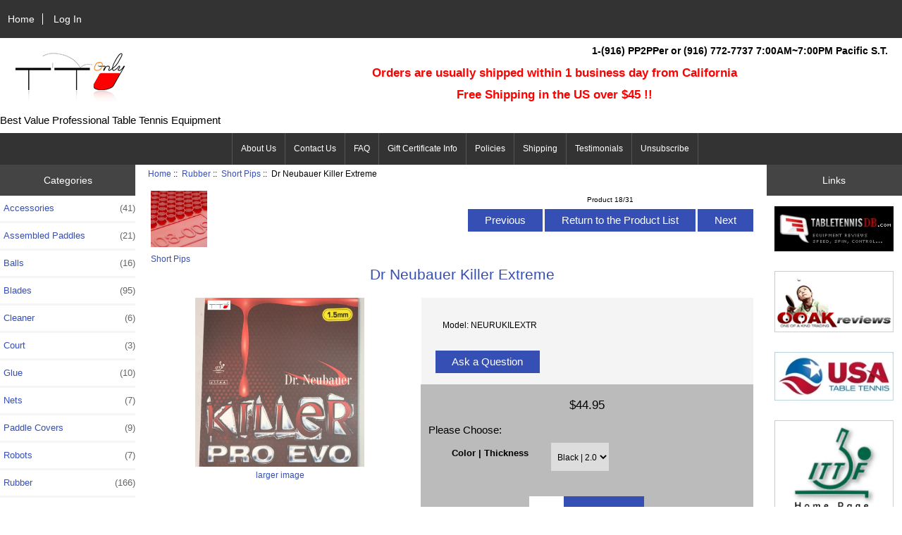

--- FILE ---
content_type: text/html; charset=utf-8
request_url: https://tabletennisonly.com/index.php?main_page=product_info&cPath=11_43&products_id=652
body_size: 8114
content:
<!DOCTYPE html>
<html dir="ltr" lang="en">
  <head>
  <meta charset="utf-8">
  <link rel="dns-prefetch" href="https://cdnjs.cloudflare.com">
  <link rel="dns-prefetch" href="https://code.jquery.com">
  <title>Dr Neubauer Killer Extreme [NEURUKILEXTR] - $44.95 : Table Tennis Only, Best Value Professional Table Tennis Equipment</title>
  <meta name="keywords" content="Dr Neubauer Killer Extreme [NEURUKILEXTR] Accessories Assembled Paddles Balls Blades Cleaner Court Glue Nets Paddle Covers Robots Rubber Shoes Tables Gift Certificates table tennis equipment, ping pong equipment, Northern California">
  <meta name="description" content="Table Tennis Only Dr Neubauer Killer Extreme [NEURUKILEXTR] - Dr Neubauer short pimple rubbers KILLER and KILLER PRO have become worldwide bestsellers due to its astonishing disruptive effect. This new version is based on KILLER PRO but comes with a new, blue coloured sponge. KILLER PRO EVO(LUTION) is an even faster version for a modern aggressive type of game, especially with ">
  <meta name="author" content="Table Tennis Only">

  <meta name="viewport" content="width=device-width, initial-scale=1, user-scalable=yes">


  <base href="https://tabletennisonly.com/">
  <link rel="canonical" href="http://tabletennisonly.com/index.php?main_page=product_info&amp;products_id=652">

<link rel="stylesheet" href="includes/templates/neo_jz_classic/css/styles_manufacturerlist.css">
<link rel="stylesheet" href="includes/templates/neo_jz_classic/css/styles_playerbanner.css">
<link rel="stylesheet" href="includes/templates/neo_jz_classic/css/stylesheet.css">
<link rel="stylesheet" href="includes/templates/neo_jz_classic/css/stylesheet_colors.css">
<link rel="stylesheet" href="includes/templates/neo_jz_classic/css/stylesheet_css_buttons.css">
<link rel="stylesheet" media="print" href="includes/templates/neo_jz_classic/css/print_stylesheet.css">
<script src="https://code.jquery.com/jquery-3.6.1.min.js" integrity="sha256-o88AwQnZB+VDvE9tvIXrMQaPlFFSUTR+nldQm1LuPXQ=" crossorigin="anonymous"></script>
<script>window.jQuery || document.write(unescape('%3Cscript src="includes/templates/neo_jz_classic/jscript/jquery.min.js"%3E%3C/script%3E'));</script>
<script>window.jQuery || document.write(unescape('%3Cscript src="includes/templates/template_default/jscript/jquery.min.js"%3E%3C/script%3E'));</script>

<script src="includes/templates/neo_jz_classic/jscript/jscript_matchHeight-min.js"></script>
<script src="includes/templates/neo_jz_classic/jscript/jscript_playerbanner.js"></script>
<script src="includes/modules/pages/product_info/jscript_textarea_counter.js"></script>
<script>
if (typeof zcJS == "undefined" || !zcJS) {
  window.zcJS = { name: 'zcJS', version: '0.1.0.0' };
}

zcJS.ajax = function (options) {
  options.url = options.url.replace("&amp;", unescape("&amp;"));
  var deferred = jQuery.Deferred(function (d) {
      var securityToken = 'b7d55c94ac61d9465f0dc9d316ce099b';
      var defaults = {
          cache: false,
          type: 'POST',
          traditional: true,
          dataType: 'json',
          timeout: 5000,
          data: jQuery.extend(true,{
            securityToken: securityToken
        }, options.data)
      },
      settings = jQuery.extend(true, {}, defaults, options);
      if (typeof(console.log) == 'function') {
          console.log( settings );
      }

      d.done(settings.success);
      d.fail(settings.error);
      d.done(settings.complete);
      var jqXHRSettings = jQuery.extend(true, {}, settings, {
          success: function (response, textStatus, jqXHR) {
            d.resolve(response, textStatus, jqXHR);
          },
          error: function (jqXHR, textStatus, errorThrown) {
              if (window.console) {
                if (typeof(console.log) == 'function') {
                  console.log(jqXHR);
                }
              }
              d.reject(jqXHR, textStatus, errorThrown);
          },
          complete: d.resolve
      });
      jQuery.ajax(jqXHRSettings);
   }).fail(function(jqXHR, textStatus, errorThrown) {
   var response = jqXHR.getResponseHeader('status');
   var responseHtml = jqXHR.responseText;
   var contentType = jqXHR.getResponseHeader("content-type");
   switch (response)
     {
       case '403 Forbidden':
         var jsonResponse = JSON.parse(jqXHR.responseText);
         var errorType = jsonResponse.errorType;
         switch (errorType)
         {
           case 'ADMIN_BLOCK_WARNING':
           break;
           case 'AUTH_ERROR':
           break;
           case 'SECURITY_TOKEN':
           break;

           default:
             alert('An Internal Error of type '+errorType+' was received while processing an ajax call. The action you requested could not be completed.');
         }
       break;
       default:
        if (jqXHR.status === 200) {
            if (contentType.toLowerCase().indexOf("text/html") >= 0) {
                document.open();
                document.write(responseHtml);
                document.close();
            }
         }
     }
   });

  var promise = deferred.promise();
  return promise;
};
zcJS.timer = function (options) {
  var defaults = {
    interval: 10000,
    startEvent: null,
    intervalEvent: null,
    stopEvent: null

},
  settings = jQuery.extend(true, {}, defaults, options);

  var enabled = new Boolean(false);
  var timerId = 0;
  var mySelf;
  this.Start = function()
  {
      this.enabled = new Boolean(true);

      mySelf = this;
      mySelf.settings = settings;
      if (mySelf.enabled)
      {
          mySelf.timerId = setInterval(
          function()
          {
              if (mySelf.settings.intervalEvent)
              {
                mySelf.settings.intervalEvent(mySelf);
              }
          }, mySelf.settings.interval);
          if (mySelf.settings.startEvent)
          {
            mySelf.settings.startEvent(mySelf);
          }
      }
  };
  this.Stop = function()
  {
    mySelf.enabled = new Boolean(false);
    clearInterval(mySelf.timerId);
    if (mySelf.settings.stopEvent)
    {
      mySelf.settings.stopEvent(mySelf);
    }
  };
};

</script>


<script>

(function($) {
$(document).ready(function() {

$('#contentMainWrapper').addClass('onerow-fluid');
 $('#mainWrapper').css({
     'max-width': '100%',
     'margin': 'auto'
 });
 $('#headerWrapper').css({
     'max-width': '100%',
     'margin': 'auto'
 });
 $('#navSuppWrapper').css({
     'max-width': '100%',
     'margin': 'auto'
 });


$('.leftBoxContainer').css('width', '');
$('.rightBoxContainer').css('width', '');
$('#mainWrapper').css('margin', 'auto');

$('a[href="#top"]').click(function(){
$('html, body').animate({scrollTop:0}, 'slow');
return false;
});

$(".categoryListBoxContents").click(function() {
window.location = $(this).find("a").attr("href");
return false;
});

$('.centeredContent').matchHeight();
$('.specialsListBoxContents').matchHeight();
$('.centerBoxContentsAlsoPurch').matchHeight();
$('.categoryListBoxContents').matchHeight();

$('.no-fouc').removeClass('no-fouc');
});

}) (jQuery);

</script>

<script>
jQuery(document).ready(function() {
    jQuery('form.sidebox-select-form select:required').each(function() {
        var theOptions = '';
        var optGroup = false;
        var isSelected = '';
        jQuery('option', this).each(function() {
            if (jQuery(this).val() == '') {
                optGroup = true;
                theOptions += '<optgroup label="'+jQuery(this).text()+'">';
            } else {
                isSelected = '';
                if (jQuery(this).is(':selected')) {
                    isSelected = ' selected="selected"';
                }
                theOptions += '<option value="'+jQuery(this).val()+'"'+isSelected+'>'+jQuery(this).text()+'</option>';
            }
        });
        if (optGroup === true) {
            theOptions += '</optgroup>';
        }
        jQuery(this).empty().append(theOptions);
        jQuery('optgroup', this).css({'font-style':'normal'});
        if (jQuery('select option:selected', this).length > 0) {
            jQuery(this).siblings('input[type="submit"], button[type="submit"]').attr('disabled', false).css('cursor', 'pointer');
        } else {
            jQuery(this).siblings('input[type="submit"], button[type="submit"]').attr('disabled', true).css('cursor', 'not-allowed');
        }
        jQuery(this).on('change', function() {
            jQuery(this).siblings('input[type="submit"], button[type="submit"]').attr('disabled', false).css('cursor', 'pointer');
        });
    });
});
</script>
<script>
function popupWindow(url) {
  window.open(url,'popupWindow','toolbar=no,location=no,directories=no,status=no,menubar=no,scrollbars=no,resizable=yes,copyhistory=no,width=100,height=100,screenX=150,screenY=150,top=150,left=150')
}
function popupWindowPrice(url) {
  window.open(url,'popupWindow','toolbar=no,location=no,directories=no,status=no,menubar=no,scrollbars=yes,resizable=yes,copyhistory=no,width=600,height=400,screenX=150,screenY=150,top=150,left=150')
}
</script>


<link rel="stylesheet" href="includes/templates/neo_jz_classic/css/responsive.css"><link rel="stylesheet" href="includes/templates/neo_jz_classic/css/responsive_default.css">  <script>document.documentElement.className = 'no-fouc';</script>
  <link rel="stylesheet" href="https://cdnjs.cloudflare.com/ajax/libs/font-awesome/4.7.0/css/font-awesome.min.css" integrity="sha512-SfTiTlX6kk+qitfevl/7LibUOeJWlt9rbyDn92a1DqWOw9vWG2MFoays0sgObmWazO5BQPiFucnnEAjpAB+/Sw==" crossorigin="anonymous" />
</head>


<body id="productinfoBody" onload="doBanners()
;">



<div id="mainWrapper">


<!--bof-header logo and navigation display-->

<div id="headerWrapper">

<!--bof navigation display-->
<div id="navMainWrapper" class="group onerow-fluid">

<div id="navMain">
  <ul class="back">
    <li><a href="http://tabletennisonly.com/">Home</a></li>
    <li class="last"><a href="https://tabletennisonly.com/index.php?main_page=login">Log In</a></li>

  </ul>
<div id="navMainSearch" class="forward">
     </div>
</div>
</div>
<!--eof navigation display-->


<!--bof branding display-->
<div id="logoWrapper" class="group onerow-fluid">
    <div id="logo"><!-- fb -->
<div id="fb-root"></div>
<script>(function(d, s, id) {
  var js, fjs = d.getElementsByTagName(s)[0];
  if (d.getElementById(id)) return;
  js = d.createElement(s); js.id = id;
  js.src = "//connect.facebook.net/en_US/sdk.js#xfbml=1&version=v2.5";
  fjs.parentNode.insertBefore(js, fjs);
}(document, 'script', 'facebook-jssdk'));</script>

<div class="fb-like" data-href="https://www.facebook.com/Table-Tennis-Only-156733901051198/" data-width="200" data-layout="button_count" data-action="like" data-show-faces="false" data-share="false"></div>
<!-- end fb -->

<a href="http://tabletennisonly.com/"><img src="includes/templates/neo_jz_classic/images/logo.gif" alt="" role="presentation" title="Table Tennis Only" width="190" height="85"></a>    <div id="taglineWrapper">
      <div id="tagline">Best Value Professional Table  Tennis Equipment</div>
  </div>
  </div>
  <div class="bannermsgcontainer">
  <div class="bannermsgright">1-(916) PP2PPer or (916) 772-7737 7:00AM~7:00PM Pacific S.T.</div>
  <div class="bannermsg">Orders are usually shipped within 1 business day from California</div>
  <div class="bannermsg">Free Shipping in the US over $45 !!</div>
  </div>

</div>

<!--eof branding display-->
<!--eof header logo and navigation display-->


<!--bof optional categories tabs navigation display-->
<!--eof optional categories tabs navigation display-->

<!--bof header ezpage links-->
<div id="navEZPagesTop">
  <ul>
    <li><a href="https://tabletennisonly.com/index.php?main_page=page&amp;id=7">About Us</a></li>
    <li><a href="https://tabletennisonly.com/index.php?main_page=contact_us">Contact Us</a></li>
    <li><a href="https://tabletennisonly.com/index.php?main_page=page&amp;id=4">FAQ</a></li>
    <li><a href="https://tabletennisonly.com/index.php?main_page=gv_faq">Gift Certificate Info</a></li>
    <li><a href="https://tabletennisonly.com/index.php?main_page=page&amp;id=6">Policies</a></li>
    <li><a href="https://tabletennisonly.com/index.php?main_page=page&amp;id=5">Shipping</a></li>
    <li><a href="https://tabletennisonly.com/index.php?main_page=page&amp;id=8">Testimonials</a></li>
    <li><a href="https://tabletennisonly.com/index.php?main_page=unsubscribe">Unsubscribe</a></li>
  </ul>
</div>
<!--eof header ezpage links-->
</div>

<div id="contentMainWrapper">

  <div class="col150">
<!--// bof: categories //-->
<div class="leftBoxContainer" id="categories" style="width: 150px">
<h3 class="leftBoxHeading" id="categoriesHeading">Categories</h3>
<div id="categoriesContent" class="sideBoxContent"><ul class="list-links">
<li><a class="category-top" href="http://tabletennisonly.com/index.php?main_page=index&amp;cPath=1">Accessories<span class="forward cat-count">&nbsp;(41)</span></a></li>
<li><a class="category-top" href="http://tabletennisonly.com/index.php?main_page=index&amp;cPath=2">Assembled Paddles<span class="forward cat-count">&nbsp;(21)</span></a></li>
<li><a class="category-top" href="http://tabletennisonly.com/index.php?main_page=index&amp;cPath=3">Balls<span class="forward cat-count">&nbsp;(16)</span></a></li>
<li><a class="category-top" href="http://tabletennisonly.com/index.php?main_page=index&amp;cPath=4">Blades<span class="forward cat-count">&nbsp;(95)</span></a></li>
<li><a class="category-top" href="http://tabletennisonly.com/index.php?main_page=index&amp;cPath=5">Cleaner<span class="forward cat-count">&nbsp;(6)</span></a></li>
<li><a class="category-top" href="http://tabletennisonly.com/index.php?main_page=index&amp;cPath=6">Court<span class="forward cat-count">&nbsp;(3)</span></a></li>
<li><a class="category-top" href="http://tabletennisonly.com/index.php?main_page=index&amp;cPath=7">Glue<span class="forward cat-count">&nbsp;(10)</span></a></li>
<li><a class="category-top" href="http://tabletennisonly.com/index.php?main_page=index&amp;cPath=8">Nets<span class="forward cat-count">&nbsp;(7)</span></a></li>
<li><a class="category-top" href="http://tabletennisonly.com/index.php?main_page=index&amp;cPath=9">Paddle Covers<span class="forward cat-count">&nbsp;(9)</span></a></li>
<li><a class="category-top" href="http://tabletennisonly.com/index.php?main_page=index&amp;cPath=10">Robots<span class="forward cat-count">&nbsp;(7)</span></a></li>
<li><a class="category-top" href="http://tabletennisonly.com/index.php?main_page=index&amp;cPath=11"><span class="category-subs-parent">Rubber</span><span class="forward cat-count">&nbsp;(166)</span></a></li>
<li><a class="category-subs" href="http://tabletennisonly.com/index.php?main_page=index&amp;cPath=11_41">&nbsp;&nbsp;&nbsp;&nbsp;Inverted<span class="forward cat-count">&nbsp;(74)</span></a></li>
<li><a class="category-products" href="http://tabletennisonly.com/index.php?main_page=index&amp;cPath=11_42">&nbsp;&nbsp;&nbsp;&nbsp;Long Pips<span class="forward cat-count">&nbsp;(43)</span></a></li>
<li><a class="category-products" href="http://tabletennisonly.com/index.php?main_page=index&amp;cPath=11_76">&nbsp;&nbsp;&nbsp;&nbsp;Medium Pips<span class="forward cat-count">&nbsp;(14)</span></a></li>
<li><a class="category-products" href="http://tabletennisonly.com/index.php?main_page=index&amp;cPath=11_43"><span class="category-subs-selected">&nbsp;&nbsp;&nbsp;&nbsp;Short Pips</span><span class="forward cat-count">&nbsp;(31)</span></a></li>
<li><a class="category-products" href="http://tabletennisonly.com/index.php?main_page=index&amp;cPath=11_44">&nbsp;&nbsp;&nbsp;&nbsp;Anti Spin<span class="forward cat-count">&nbsp;(4)</span></a></li>
<li><a class="category-top" href="http://tabletennisonly.com/index.php?main_page=index&amp;cPath=12">Shoes<span class="forward cat-count">&nbsp;(3)</span></a></li>
<li><a class="category-top" href="http://tabletennisonly.com/index.php?main_page=index&amp;cPath=13">Tables<span class="forward cat-count">&nbsp;(19)</span></a></li>
<li><a class="category-top" href="http://tabletennisonly.com/index.php?main_page=index&amp;cPath=61">Gift Certificates<span class="forward cat-count">&nbsp;(1)</span></a></li>

<li><a class="category-links" href="http://tabletennisonly.com/index.php?main_page=specials">Specials ...</a></li>
<li><a class="category-links" href="http://tabletennisonly.com/index.php?main_page=featured_products">Featured Products ...</a></li>
</ul></div></div>
<!--// eof: categories //-->

<!--// bof: manufacturers //-->
<div class="leftBoxContainer" id="manufacturers" style="width: 150px">
<h3 class="leftBoxHeading" id="manufacturersHeading">Manufacturers</h3>
<div id="manufacturersContent" class="sideBoxContent centeredContent"><ul><li><a href="https://tabletennisonly.com/index.php?main_page=index&amp;manufacturers_id=4">729</a></li><li><a href="https://tabletennisonly.com/index.php?main_page=index&amp;manufacturers_id=25">Air</a></li><li><a href="https://tabletennisonly.com/index.php?main_page=index&amp;manufacturers_id=34">Armstrong</a></li><li><a href="https://tabletennisonly.com/index.php?main_page=index&amp;manufacturers_id=29">Avalox</a></li><li><a href="https://tabletennisonly.com/index.php?main_page=index&amp;manufacturers_id=1">Butterfly</a></li><li><a href="https://tabletennisonly.com/index.php?main_page=index&amp;manufacturers_id=37">CC Bladecraft</a></li><li><a href="https://tabletennisonly.com/index.php?main_page=index&amp;manufacturers_id=2">Dawei</a></li><li><a href="https://tabletennisonly.com/index.php?main_page=index&amp;manufacturers_id=3">DHS</a></li><li><a href="https://tabletennisonly.com/index.php?main_page=index&amp;manufacturers_id=16">Donic</a></li><li><a href="https://tabletennisonly.com/index.php?main_page=index&amp;manufacturers_id=8">Double Fish</a></li><li><a href="https://tabletennisonly.com/index.php?main_page=index&amp;manufacturers_id=24">Dr Neubauer</a></li><li><a href="https://tabletennisonly.com/index.php?main_page=index&amp;manufacturers_id=17">Gambler</a></li><li><a href="https://tabletennisonly.com/index.php?main_page=index&amp;manufacturers_id=13">Giant Dragon</a></li><li><a href="https://tabletennisonly.com/index.php?main_page=index&amp;manufacturers_id=14">Globe</a></li><li><a href="https://tabletennisonly.com/index.php?main_page=index&amp;manufacturers_id=30">Gun</a></li><li><a href="https://tabletennisonly.com/index.php?main_page=index&amp;manufacturers_id=28">Ipong</a></li><li><a href="https://tabletennisonly.com/index.php?main_page=index&amp;manufacturers_id=9">Joola</a></li><li><a href="https://tabletennisonly.com/index.php?main_page=index&amp;manufacturers_id=5">Newgy</a></li><li><a href="https://tabletennisonly.com/index.php?main_page=index&amp;manufacturers_id=19">Nittaku</a></li><li><a href="https://tabletennisonly.com/index.php?main_page=index&amp;manufacturers_id=7">Oukei</a></li><li><a href="https://tabletennisonly.com/index.php?main_page=index&amp;manufacturers_id=22">Palio</a></li><li><a href="https://tabletennisonly.com/index.php?main_page=index&amp;manufacturers_id=15">Sanwei</a></li><li><a href="https://tabletennisonly.com/index.php?main_page=index&amp;manufacturers_id=35">Sauer &amp; Troger</a></li><li><a href="https://tabletennisonly.com/index.php?main_page=index&amp;manufacturers_id=18">Stiga</a></li><li><a href="https://tabletennisonly.com/index.php?main_page=index&amp;manufacturers_id=21">Tibhar</a></li><li><a href="https://tabletennisonly.com/index.php?main_page=index&amp;manufacturers_id=31">TSP</a></li><li><a href="https://tabletennisonly.com/index.php?main_page=index&amp;manufacturers_id=33">Tuttle</a></li><li><a href="https://tabletennisonly.com/index.php?main_page=index&amp;manufacturers_id=36">Valor</a></li><li><a href="https://tabletennisonly.com/index.php?main_page=index&amp;manufacturers_id=32">Victas</a></li><li><a href="https://tabletennisonly.com/index.php?main_page=index&amp;manufacturers_id=11">Xiom</a></li><li><a href="https://tabletennisonly.com/index.php?main_page=index&amp;manufacturers_id=20">Xushaofa</a></li><li><a href="https://tabletennisonly.com/index.php?main_page=index&amp;manufacturers_id=6">Y&amp;T</a></li><li><a href="https://tabletennisonly.com/index.php?main_page=index&amp;manufacturers_id=10">Yasaka</a></li><li><a href="https://tabletennisonly.com/index.php?main_page=index&amp;manufacturers_id=12">Yinhe</a></li></ul></div></div>
<!--// eof: manufacturers //-->

<!--// bof: featured //-->
<div class="leftBoxContainer" id="featured" style="width: 150px">
<h3 class="leftBoxHeading" id="featuredHeading"><a href="http://tabletennisonly.com/index.php?main_page=featured_products">Featured&nbsp;&nbsp;[more]</a></h3>
<div class="sideBoxContent centeredContent">
  <div class="sideBoxContentItem"><a href="http://tabletennisonly.com/index.php?main_page=product_info&amp;cPath=11_41_48&amp;products_id=841"><img src="images/729 Rubber Battle II Provincial.jpg" alt="" role="presentation" title="729 Rubber Battle II Provincial" width="119" height="120"><br>729 Rubber Battle II Provincial</a><div><span class="productBasePrice">$31.99</span></div></div>
  <div class="sideBoxContentItem"><a href="http://tabletennisonly.com/index.php?main_page=product_info&amp;cPath=11_41_47&amp;products_id=909"><img src="images/Butterfly Rubber Zyre 03.jpg" alt="" role="presentation" title="Butterfly Zyre 03" width="112" height="120"><br>Butterfly Zyre 03</a><div><span class="productBasePrice">$119.99</span></div></div></div>
</div>
<!--// eof: featured //-->

  </div>


  <div class="col670">

<!-- bof  breadcrumb -->
    <div id="navBreadCrumb">  <a href="https://tabletennisonly.com/">Home</a>&nbsp;::&nbsp;
  <a href="http://tabletennisonly.com/index.php?main_page=index&amp;cPath=11">Rubber</a>&nbsp;::&nbsp;
  <a href="http://tabletennisonly.com/index.php?main_page=index&amp;cPath=11_43">Short Pips</a>&nbsp;::&nbsp;
Dr Neubauer Killer Extreme
</div>
<!-- eof breadcrumb -->


<!-- bof upload alerts -->
<!-- eof upload alerts -->

<div class="centerColumn" id="productGeneral">

<!--bof Form start-->
<form name="cart_quantity" action="https://tabletennisonly.com/index.php?main_page=product_info&amp;cPath=11_43&amp;products_id=652&amp;number_of_uploads=0&amp;action=add_product" method="post" enctype="multipart/form-data" id="addToCartForm"><input type="hidden" name="securityToken" value="b7d55c94ac61d9465f0dc9d316ce099b">
<!--eof Form start-->


<!--bof Category Icon -->

<div id="categoryIcon" class="categoryIcon alignLeft"><a href="http://tabletennisonly.com/index.php?main_page=index&amp;cPath=11_43"><img src="images/Short Pips Rubber.jpg" alt="" role="presentation" title="Short Pips" width="80" height="80"><br>Short Pips</a></div>
<!--eof Category Icon -->

<!--bof Prev/Next top position -->
<div class="navNextPrevWrapper centeredContent">
<p class="navNextPrevCounter">Product 18/31</p>
<div class="navNextPrevList"><a href="http://tabletennisonly.com/index.php?main_page=product_info&amp;cPath=11_43&amp;products_id=95"><span class="cssButton normal_button button  button_prev" onmouseover="this.className='cssButtonHover normal_button button  button_prev button_prevHover'" onmouseout="this.className='cssButton normal_button button  button_prev'">&nbsp;Previous&nbsp;</span></a></div>
<div class="navNextPrevList"><a href="http://tabletennisonly.com/index.php?main_page=index&amp;cPath=11_43"><span class="cssButton normal_button button  button_return_to_product_list" onmouseover="this.className='cssButtonHover normal_button button  button_return_to_product_list button_return_to_product_listHover'" onmouseout="this.className='cssButton normal_button button  button_return_to_product_list'">&nbsp;Return to the Product List&nbsp;</span></a></div>
<div class="navNextPrevList"><a href="http://tabletennisonly.com/index.php?main_page=product_info&amp;cPath=11_43&amp;products_id=468"><span class="cssButton normal_button button  button_next" onmouseover="this.className='cssButtonHover normal_button button  button_next button_nextHover'" onmouseout="this.className='cssButton normal_button button  button_next'">&nbsp;Next&nbsp;</span></a></div>
</div>
<!--eof Prev/Next top position-->

<div id="prod-info-top">
<!--bof Product Name-->
<h1 id="productName" class="productGeneral">Dr Neubauer Killer Extreme</h1>
<!--eof Product Name-->

<div id="pinfo-left" class="group">
<!--bof Main Product Image -->
<div id="productMainImage" class="centeredContent back">
<script>
document.write('<a href="javascript:popupWindow(\'http://tabletennisonly.com/index.php?main_page=popup_image&amp;pID=652\')"><img src="images/Neubauer Rubber Killer Pro Evo.jpeg" alt="" role="presentation" title="Dr Neubauer Killer Extreme" width="240" height="240"><br><span class="imgLink">larger image</span></a>');
</script>
<noscript>
<a href="http://tabletennisonly.com/index.php?main_page=popup_image&amp;pID=652" target="_blank"><img src="images/Neubauer Rubber Killer Pro Evo.jpeg" alt="" role="presentation" title="Dr Neubauer Killer Extreme" width="240" height="240"><br><span class="imgLink">larger image</span></a></noscript>
</div>
<!--eof Main Product Image-->

<!--bof Additional Product Images -->
 <!--eof Additional Product Images -->
</div>

<div id="pinfo-right" class="group grids">
<!--bof Product Price block -->
<!--bof Product details list  -->
<ul id="productDetailsList">
  <li>Model: NEURUKILEXTR</li>
  
  
  
</ul>
<!--eof Product details list -->

<!-- bof Ask a Question -->
<br>
<span id="productQuestions" class="">
<a href="https://tabletennisonly.com/index.php?main_page=ask_a_question&amp;pid=652"><span class="cssButton normal_button button  button_ask_a_question" onmouseover="this.className='cssButtonHover normal_button button  button_ask_a_question button_ask_a_questionHover'" onmouseout="this.className='cssButton normal_button button  button_ask_a_question'"  id="askAQuestionButton">&nbsp;Ask a Question&nbsp;</span></a></span>
<br class="clearBoth">
<br>
<!-- eof Ask a Question -->

<!--bof free ship icon  -->
<!--eof free ship icon  -->
</div>

<div id="cart-box" class="grids">
<!--bof Product Price block -->
<h2 id="productPrices" class="productGeneral">
<span class="productBasePrice">$44.95</span></h2>
<!--eof Product Price block -->

<!--bof Attributes Module -->
<div id="productAttributes">
<h3 id="attribsOptionsText">Please Choose: </h3>


<div class="attribBlock">


<div class="wrapperAttribsOptions" id="drp-attrib-4">
<h4 class="optionName back"><label class="attribsSelect" for="attrib-4">Color | Thickness</label></h4>
<div class="back">
    
<select  name="id[4]" id="attrib-4"  data-key="attrib-4" >
  <option value="32">Black | 2.0</option>
  <option value="103">Red | 2.0</option>
</select>

</div>
<br class="clearBoth">
</div>





<br class="clearBoth">

</div>




</div>
<!--eof Attributes Module -->

<!--bof Quantity Discounts table -->
<!--eof Quantity Discounts table -->

<!--bof Add to Cart Box -->
    <div id="cartAdd">
    <div class="max-qty"></div><span class="qty-text">Add to Cart: </span><input type="text" name="cart_quantity" value="1" maxlength="6" size="4" aria-label="Enter quantity to add to cart"><input type="hidden" name="products_id" value="652"><input class="cssButton submit_button button  button_in_cart" onmouseover="this.className='cssButtonHover  button_in_cart button_in_cartHover'" onmouseout="this.className='cssButton submit_button button  button_in_cart'" type="submit" value="Add to Cart"  id="addToCartButton">          </div>
<!--eof Add to Cart Box-->
</div>
</div>




<!--bof Product description -->
<div id="productDescription" class="productGeneral biggerText"><p><span class="texte">Dr Neubauer short pimple rubbers <span style="font-weight: bold;">KILLER</span> and <span style="font-weight: bold;">KILLER PRO</span> have become worldwide bestsellers due to its astonishing disruptive effect.<br />
<br />
This new version is based on <span style="font-weight: bold;">KILLER PRO</span> but comes with a new, blue coloured sponge.<br />
<span style="font-weight: bold;">KILLER PRO EVO(LUTION)</span> is an even faster version for a modern aggressive type of game, especially with the new ABS balls.<br />
The rubber is highly effective for fast counter-attacking and deadly hitting since a wobbling and low bouncing ball is produced.<br />
<br />
Blocking will also provide good disruptive effect which can result in direct mistakes by the opponent.<br />
<br />
In summary, <span style="font-weight: bold;">KILLER PRO EVO</span> will cause trouble to your opponent on account of the high speed of the ball and the low bounce it produces.<br />
<br />
<span style="font-weight: bold;">KILLER PRO EVO</span>: The new weapon for a fast and disruptive game with short pimples!</span></p></div>
<!--eof Product description -->

<!--bof Prev/Next bottom position -->
<!--eof Prev/Next bottom position -->

<!--bof Reviews button and count-->
<div id="productReviewLink" class="buttonRow back"><a href="http://tabletennisonly.com/index.php?main_page=product_reviews_write&amp;cPath=11_43&amp;products_id=652&amp;number_of_uploads=0"><span class="cssButton normal_button button  button_write_review" onmouseover="this.className='cssButtonHover normal_button button  button_write_review button_write_reviewHover'" onmouseout="this.className='cssButton normal_button button  button_write_review'">&nbsp;Write Review&nbsp;</span></a></div>
<br class="clearBoth">
<!--eof Reviews button and count -->


<!--bof Product date added/available-->
<!--eof Product date added/available -->

<!--bof Product URL -->
<!--eof Product URL -->

<!--bof also purchased products module-->

<div class="centerBoxWrapper" id="alsoPurchased">

<div class="">

<h2 class="centerBoxHeading">Customers who bought this product also purchased...</h2>
<div class="">

<div class="">
<div class="centerBoxContentsAlsoPurch" style="width:33%;"><a href="http://tabletennisonly.com/index.php?main_page=product_info&amp;products_id=248"><img src="images/20100622173735jpg.jpg" alt="" role="presentation" title="Butterfly Timo Boll ALC Blade" width="131" height="120"></a><br><a href="http://tabletennisonly.com/index.php?main_page=product_info&amp;products_id=248">Butterfly Timo Boll ALC Blade</a></div>
<div class="centerBoxContentsAlsoPurch" style="width:33%;"><a href="http://tabletennisonly.com/index.php?main_page=product_info&amp;products_id=634"><img src="images/Butterfly Rubber Dignics 05.jpg" alt="" role="presentation" title="Butterfly Dignics 05" width="120" height="120"></a><br><a href="http://tabletennisonly.com/index.php?main_page=product_info&amp;products_id=634">Butterfly Dignics 05</a></div>
<div class="centerBoxContentsAlsoPurch" style="width:33%;"><a href="http://tabletennisonly.com/index.php?main_page=product_info&amp;products_id=630"><img src="images/Butterfly Pips Brush new.jpg" alt="" role="presentation" title="Butterfly Pips Brush" width="120" height="120"></a><br><a href="http://tabletennisonly.com/index.php?main_page=product_info&amp;products_id=630">Butterfly Pips Brush</a></div>
</div>


<div class="">
<div class="centerBoxContentsAlsoPurch" style="width:33%;"><a href="http://tabletennisonly.com/index.php?main_page=product_info&amp;products_id=273"><img src="images/20130926004319jpg.jpg" alt="" role="presentation" title="755 Mystery III Pips Long" width="120" height="120"></a><br><a href="http://tabletennisonly.com/index.php?main_page=product_info&amp;products_id=273">755 Mystery III Pips Long</a></div>
<div class="centerBoxContentsAlsoPurch" style="width:33%;"><a href="http://tabletennisonly.com/index.php?main_page=product_info&amp;products_id=471"><img src="images/20140712014323jpg.jpg" alt="" role="presentation" title="Dawei 388D-1 Professional OX Long Pips" width="120" height="120"></a><br><a href="http://tabletennisonly.com/index.php?main_page=product_info&amp;products_id=471">Dawei 388D-1 Professional OX Long Pips</a></div>
<div class="centerBoxContentsAlsoPurch" style="width:33%;"><a href="http://tabletennisonly.com/index.php?main_page=product_info&amp;products_id=268"><img src="images/729 Rubber 563 Pro.jpg" alt="" role="presentation" title="563 Pro Medium Pips Out" width="119" height="120"></a><br><a href="http://tabletennisonly.com/index.php?main_page=product_info&amp;products_id=268">563 Pro Medium Pips Out</a></div>
</div>

</div>
</div>

</div>
<!--eof also purchased products module-->

<!--bof Form close-->
</form>
<!--bof Form close-->
</div>

  </div>


  <div class="col150">
<!--// bof: bannerboxall //-->
<div class="leftBoxContainer" id="bannerboxall" style="width: 150px">
<h3 class="leftBoxHeading" id="bannerboxallHeading">Links</h3>
<div id="bannerboxallContent" class="sideBoxContent centeredContent"><a href="http://tabletennisonly.com/index.php?main_page=redirect&amp;action=banner&amp;goto=10" rel="noopener" target="_blank"><img src="images/banners/tabletennisdb.jpg" alt="" role="presentation" title="Table Tennis Database" width="198" height="75"></a><br><br><a href="http://tabletennisonly.com/index.php?main_page=redirect&amp;action=banner&amp;goto=11" rel="noopener" target="_blank"><img src="images/banners/ooak.gif" alt="" role="presentation" title="One Of A Kind" width="198" height="103"></a><br><br><a href="http://tabletennisonly.com/index.php?main_page=redirect&amp;action=banner&amp;goto=12" rel="noopener" target="_blank"><img src="images/banners/usatt.jpg" alt="" role="presentation" title="USA Table Tennis" width="198" height="81"></a><br><br><a href="http://tabletennisonly.com/index.php?main_page=redirect&amp;action=banner&amp;goto=13" rel="noopener" target="_blank"><img src="images/banners/ittf.gif" alt="" role="presentation" title="ITTF" width="198" height="159"></a><br><br><a href="http://tabletennisonly.com/index.php?main_page=redirect&amp;action=banner&amp;goto=14" rel="noopener" target="_blank"><img src="images/banners/hardbat.jpg" alt="" role="presentation" title="Classic Hardbat Table Tennis" width="198" height="100"></a><br><br><a href="http://tabletennisonly.com/index.php?main_page=redirect&amp;action=banner&amp;goto=15" rel="noopener" target="_blank"><img src="images/banners/mytabletennis.gif" alt="" role="presentation" title="My Table Tennis" width="198" height="103"></a></div></div>
<!--// eof: bannerboxall //-->

<!--// bof: reviews //-->
<div class="leftBoxContainer" id="reviews" style="width: 150px">
<h3 class="leftBoxHeading" id="reviewsHeading"><a href="http://tabletennisonly.com/index.php?main_page=reviews">Reviews&nbsp;&nbsp;[more]</a></h3>
<div id="reviewsContent" class="sideBoxContent centeredContent"><a href="http://tabletennisonly.com/index.php?main_page=product_reviews_write&amp;products_id=652"><img src="includes/templates/template_default/images/box_write_review.gif" alt="" role="presentation" title="Write a review on this product." width="99" height="57"><br>Write a review on this product.</a></div></div>
<!--// eof: reviews //-->

<!--// bof: bestsellers //-->
<div class="leftBoxContainer" id="bestsellers" style="width: 150px">
<h3 class="leftBoxHeading" id="bestsellersHeading">Bestsellers</h3>
<div id="bestsellersContent" class="sideBoxContent">
<div class="wrapper">
<ul class="list-links">
<li><a href="http://tabletennisonly.com/index.php?main_page=product_info&amp;products_id=795">802 Legend Short Pips</a></li>
<li><a href="http://tabletennisonly.com/index.php?main_page=product_info&amp;products_id=582">Victas Short Pips-out VO>102</a></li>
<li><a href="http://tabletennisonly.com/index.php?main_page=product_info&amp;products_id=261">729 Dr Evil Short Pips OX</a></li>
<li><a href="http://tabletennisonly.com/index.php?main_page=product_info&amp;products_id=94">Butterfly Orthodox DX Rubber (OX)</a></li>
<li><a href="http://tabletennisonly.com/index.php?main_page=product_info&amp;products_id=575">Dawei 388C-1 King Pips Out</a></li>
<li><a href="http://tabletennisonly.com/index.php?main_page=product_info&amp;products_id=894">Dawei 388C-3 Pips Out</a></li>
<li><a href="http://tabletennisonly.com/index.php?main_page=product_info&amp;products_id=574">Dawei 388C-1 Pips Out</a></li>
<li><a href="http://tabletennisonly.com/index.php?main_page=product_info&amp;products_id=770">Dawei 388C-2 Pips Out</a></li>
<li><a href="http://tabletennisonly.com/index.php?main_page=product_info&amp;products_id=649">Nittaku Moristo SP Short Pips-out</a></li>
</ul>
</div>
</div></div>
<!--// eof: bestsellers //-->

<!--// bof: manufacturerinfo //-->
<div class="leftBoxContainer" id="manufacturerinfo" style="width: 150px">
<h3 class="leftBoxHeading" id="manufacturerinfoHeading">Manufacturer Info</h3>
<div id="manufacturerinfoContent" class="sideBoxContent"><div class="centeredContent"><img src="images/Dr Neubauer logo.jpg" alt="" role="presentation" title="Dr Neubauer" width="250" height="150"></div><ul style="margin: 0; padding: 0; list-style-type: none;">
<li><a href="http://tabletennisonly.com/index.php?main_page=index&amp;manufacturers_id=24">Other products</a></li>
</ul>
</div></div>
<!--// eof: manufacturerinfo //-->

  </div>


</div>



<!--bof-navigation display -->
<div id="navSuppWrapper">
<div id="navSupp">
<ul>
<li><a href="http://tabletennisonly.com/">Home</a></li>
</ul>
</div>
</div>
<!--eof-navigation display -->

<!--bof-ip address display -->
<!--eof-ip address display -->

<!--bof-banner #5 display -->
<!--eof-banner #5 display -->

<!--bof- site copyright display -->
<div id="siteinfoLegal" class="legalCopyright">Copyright &copy; 2026 <a href="http://tabletennisonly.com/index.php?main_page=index" target="_blank">Table Tennis Only</a>.</div>
<!--eof- site copyright display -->



</div>
<!--bof- banner #6 display -->
<!--eof- banner #6 display -->




 


</body>
</html>


--- FILE ---
content_type: text/css
request_url: https://tabletennisonly.com/includes/templates/neo_jz_classic/css/styles_manufacturerlist.css
body_size: -2
content:
#manufacturersContents { margin: 5px; border:solid grey 1px; }
#manufacturersContent ul {text-align: left; list-style: none; padding-left: 0}
#manufacturersContent li { list-style-type: none; padding: 0px 1px 0px 1px; margin: -5px;}
#manufacturersContent a {text-decoration: none; color: black;}
.manufacturerHighlight a { background: #4a90d9; color: white; }
#manufacturersContent li.manufacturerHighlight a {color: white;}


--- FILE ---
content_type: text/css
request_url: https://tabletennisonly.com/includes/templates/neo_jz_classic/css/styles_playerbanner.css
body_size: -69
content:
.bannermsgcontainer {margin: 10px 20px 10px 300px;}
.bannermsg {width: 100%;text-align: center; color: red; font-weight: bold; font-size: 150%; margin-top:15px;}
.bannermsgright {width: 100%; text-align: right; font-weight: bold; font-size: 120%}

@media (max-width: 767px) {
.bannermsgcontainer {margin-left: 20px;}
.bannermsgright {text-align: center;}
}
.cartmsg
{width: 100%;text-align: right; color: blue; font-weight: bold; font-size: 150%;}


--- FILE ---
content_type: text/javascript
request_url: https://tabletennisonly.com/includes/templates/neo_jz_classic/jscript/jscript_playerbanner.js
body_size: 108
content:
var imgdata;
var rotateInterval;
var arrayPos = 0;
var bannerImages;

var rotateImages = function () {
    "use strict";
    if (imgdata) {
        arrayPos += 1;
        var i = 0;
        var pos = 0;
        for (i = 0; i < bannerImages.length; i += 1) {
            pos = (arrayPos + i) % imgdata.length;
            bannerImages[i].src = imgdata[pos];
        }
    }
};

var doBanners = function () {
    "use strict";
    var bannerDiv = document.getElementById("playerbanner");
    if (bannerDiv) {
        bannerImages = bannerDiv.getElementsByTagName("img");
        var imgs = bannerDiv.dataset.imgs;
        var delay = 1000;
        delay = bannerDiv.dataset.delay;
        var imgheight = bannerDiv.dataset.imgheight;
        bannerDiv.style.height = imgheight + "px";
        console.log(imgheight);
        if (imgs) {
            var i = 0;
            for (i = 0; i < bannerImages.length; i += 1) {
                bannerImages[i].style.height = imgheight + "px";
            }
            imgdata = imgs.split("::::");
            setInterval(function () {
                rotateImages();
            }, delay);
        }
    }
};
